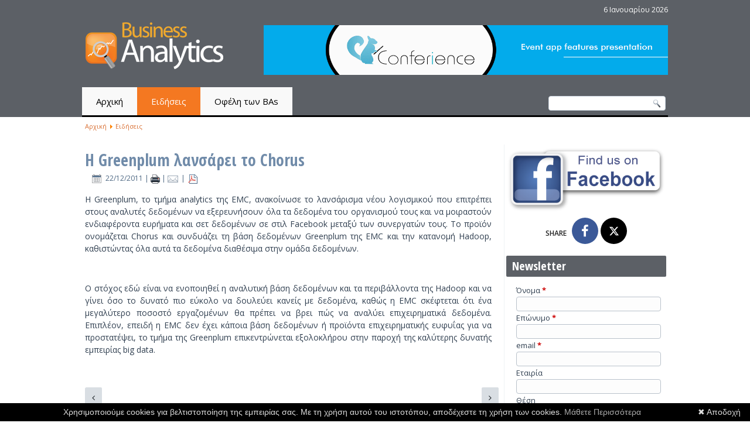

--- FILE ---
content_type: text/html; charset=utf-8
request_url: https://business-analytics.gr/news/378-greenplum-chorus
body_size: 6947
content:
<!DOCTYPE html>
<html dir="ltr" lang="el-gr">
<head>
    <base href="https://business-analytics.gr/news/378-greenplum-chorus" />
	<meta http-equiv="content-type" content="text/html; charset=utf-8" />
	<meta name="keywords" content="Business Analytics, Business Intelligence, Big Data, Business,  Analytics, Intelligence, Data" />
	<meta name="author" content="Business-Analytics.gr" />
	<meta name="description" content="Το Business-Αnalytics.gr ενημερώνει για τα οφέλη, τη χρησιμότητα και τις εξελίξεις στο χώρο της Επιχειρηματικής Ευφυΐας στο παγκόσμιο περιβάλλον και στην ελληνική αγορά." />
	<meta name="generator" content="Joomla! - Open Source Content Management" />
	<title>Η Greenplum λανσάρει το Chorus - Business Analytics</title>
	<link href="/templates/bagr/favicon.ico" rel="shortcut icon" type="image/vnd.microsoft.icon" />
	<link href="/plugins/system/jce/css/content.css?aa754b1f19c7df490be4b958cf085e7c" rel="stylesheet" type="text/css" />
	<script type="application/json" class="joomla-script-options new">{"csrf.token":"c5f53f66f9095146d62eff7775c3e457","system.paths":{"root":"","base":""}}</script>
	<script src="/media/jui/js/jquery.min.js?59e1b71cdb5edc232ffb968997390ea8" type="text/javascript"></script>
	<script src="/media/jui/js/jquery-noconflict.js?59e1b71cdb5edc232ffb968997390ea8" type="text/javascript"></script>
	<script src="/media/jui/js/jquery-migrate.min.js?59e1b71cdb5edc232ffb968997390ea8" type="text/javascript"></script>
	<script src="/media/jui/js/bootstrap.min.js?59e1b71cdb5edc232ffb968997390ea8" type="text/javascript"></script>
	<script src="/media/system/js/core.js?59e1b71cdb5edc232ffb968997390ea8" type="text/javascript"></script>
	<script src="/media/system/js/mootools-core.js?59e1b71cdb5edc232ffb968997390ea8" type="text/javascript"></script>
	<script src="/media/system/js/mootools-more.js?59e1b71cdb5edc232ffb968997390ea8" type="text/javascript"></script>
	<script type="text/javascript">
jQuery(function($){ initTooltips(); $("body").on("subform-row-add", initTooltips); function initTooltips (event, container) { container = container || document;$(container).find(".hasTooltip").tooltip({"html": true,"container": "body"});} });
	</script>
	<meta property="og:type" content="article"/>
		<!-- <meta property="article:section" content="news" /> -->
		<meta property="og:url" content="https://business-analytics.gr/news/378-greenplum-chorus" />
		<meta property="og:title" content="Η Greenplum λανσάρει το Chorus"/>
		<meta property="og:description" content="Η Greenplum, το τμήμα analytics της EMC, ανακοίνωσε το λανσάρισμα νέου λογισμικού που επιτρέπει στους αναλυτές δεδομένων να εξερευνήσουν όλα τα δεδομένα του οργανισμού τους και να μοιραστούν ενδιαφέροντα ευρήματα και σετ δεδομένων σε στιλ Facebook μεταξύ των συνεργατών τους. Το προϊόν ονομάζεται Chorus και συνδυάζει τη βάση δεδομένων Greenplum της EMC και την κατανομή Hadoop, καθιστώντας όλα αυτά τα δεδομένα διαθέσιμα στην ομάδα δεδομένων.
" />
		<meta property="og:image" content="http://www.business-analytics.gr/images/ba_gr_logo.png" />
		<meta property="article:publisher" content="Business-Analytics.gr" />
		<meta property="article:published_time" content="2011-12-22 14:44:15" />
		<meta property="og:site_name" content="Business Analytics" />
		
		<meta name="twitter:card" content="summary" />
		<meta name="twitter:url" content="https://business-analytics.gr/news/378-greenplum-chorus" /> 
		<meta name="twitter:title" content="Η Greenplum λανσάρει το Chorus" />
		<meta name="twitter:description" content="Η Greenplum, το τμήμα analytics της EMC, ανακοίνωσε το λανσάρισμα νέου λογισμικού που επιτρέπει στους αναλυτές δεδομένων να εξερευνήσουν όλα τα δεδομένα του οργανισμού τους και να μοιραστούν ενδιαφέροντα ευρήματα και σετ δεδομένων σε στιλ Facebook μεταξύ των συνεργατών τους. Το προϊόν ονομάζεται Chorus και συνδυάζει τη βάση δεδομένων Greenplum της EMC και την κατανομή Hadoop, καθιστώντας όλα αυτά τα δεδομένα διαθέσιμα στην ομάδα δεδομένων.
" />
		<meta name="twitter:image" content="http://www.business-analytics.gr/images/ba_gr_logo.png" />

    <link rel="stylesheet" href="/templates/system/css/system.css" />
    <link rel="stylesheet" href="/templates/system/css/general.css" />
	<link rel="shortcut icon" href="/favicon.ico" />

	<meta name="viewport" content="width=device-width, initial-scale=1">

	<meta name="author" content="business-analytics.gr" />
	<meta property="og:locale" content="el_GR">

    <!--[if lt IE 9]><script src="https://html5shiv.googlecode.com/svn/trunk/html5.js"></script><![endif]-->
    <link rel="stylesheet" href="/templates/bagr/css/template.css" media="screen" />
    <!--[if lte IE 7]><link rel="stylesheet" href="/templates/bagr/css/template.ie7.css" media="screen" /><![endif]-->
    <link rel="stylesheet" href="/templates/bagr/css/template.responsive.css" media="all" />
	<link rel="stylesheet" href="/templates/bagr/font-awesome/css/font-awesome.min.css" />

	<link rel="stylesheet" type="text/css" href="https://fonts.googleapis.com/css?family=Open+Sans+Condensed:700|Open+Sans:300,400,600,700&amp;subset=greek,latin">
	<!-- <link href="https://fonts.googleapis.com/css?family=Roboto:300,400,500&amp;subset=greek,latin" rel="stylesheet" type="text/css"> -->

    <script src="/templates/bagr/jquery.min.js"></script>
    <script>jQuery.noConflict();</script>

    <script src="/templates/bagr/script.js"></script>
        <script src="/templates/bagr/script.responsive.js"></script>
	<script>
		(function(i,s,o,g,r,a,m){i['GoogleAnalyticsObject']=r;i[r]=i[r]||function(){
		(i[r].q=i[r].q||[]).push(arguments)},i[r].l=1*new Date();a=s.createElement(o),
		m=s.getElementsByTagName(o)[0];a.async=1;a.src=g;m.parentNode.insertBefore(a,m)
		})(window,document,'script','https://www.google-analytics.com/analytics.js','ga');
		ga('create', 'UA-3044942-23', 'auto');
		ga('send', 'pageview');
	</script>
<script type="text/javascript" src="/media/com_rsform/js/script.js"></script>
<link rel="stylesheet" type="text/css" href="/media/com_rsform/css/front.css" />
<script type="text/javascript">
RSFormProUtils.addEvent(window, 'load',function(){ RSFormPro.setDisabledSubmit('3', true);  })
</script>
</head>
<body>

<div id="main">
    <div id="header-bg"></div>
    <div class="sheet clearfix">

		<header class="header">
			
			<div class="header-date">6 Ιανουαρίου 2026</div>


			<div class="header-banner" id="top-banner">
				<!-- begin nostyle -->
<div class="nostyle">
<!-- begin nostyle content -->
<div class="bannergroup">

	<div class="banneritem">
																																																																			<a
							href="/component/banners/click/21" target="_blank" rel="noopener noreferrer"
							title="Conferience">
							<img
								src="https://business-analytics.gr/images/banners/conferience_610x75.gif"
								alt="Conferience"
								 width="690"								 height="85"							/>
						</a>
																<div class="clr"></div>
	</div>

</div>
<!-- end nostyle content -->
</div>
<!-- end nostyle -->
			</div>

			<a href="/index.php" class="logo"><img src="/images/businessanalytics.png"></a>

			<div class="search-wrap" data-left="99.5%">
				<form class="search" name="Search" action="/index.php" method="post">
					<input type="text" value="" name="searchword">
					<input type="hidden" name="task" value="search">
					<input type="hidden" name="option" value="com_search">
					<input type="submit" value="Search" name="search" class="search-button">
				</form>
			</div>

			<nav class="nav"><ul class="hmenu"><li class="item-101"><a href="/">Αρχική</a></li><li class="item-107 current active"><a class=" active" href="/news">Ειδήσεις</a></li><li class="item-111"><a href="/benefits">Οφέλη των BAs</a></li></ul></nav>
		</header>




<article class="post"><div class="postcontent clearfix">
<div class="breadcrumbs">
<a href="/" class="pathway">Αρχική</a> <img src="/media/system/images/arrow.png" alt="" /> <a href="/news" class="pathway">Ειδήσεις</a></div>
</div></article><div class="banner1" id="banner1"></div><div class="layout-wrapper">
                <div class="content-layout">
                    <div class="content-layout-row">
                        <div class="layout-cell content">
<article class="post messages"><div class="postcontent clearfix"><div id="system-message-container">
	</div>
</div></article><div class="item-page"><article class="post"><h2 class="postheader"><a href="/news/378-greenplum-chorus">Η Greenplum λανσάρει το Chorus</a></h2><div class="postheadericons metadata-icons"><span class="postdateicon">22/12/2011</span> | <a href="/news/378-greenplum-chorus?tmpl=component&amp;print=1&amp;layout=default" title=" άρθρου < Η Greenplum λανσάρει το Chorus >" onclick="window.open(this.href,'win2','status=no,toolbar=no,scrollbars=yes,titlebar=no,menubar=no,resizable=yes,width=640,height=480,directories=no,location=no'); return false;" rel="nofollow">			<span class="postprinticon" aria-hidden="true"></span>
			</a> | <a href="/component/mailto/?tmpl=component&amp;template=bagr&amp;link=c5881d677f8ca934af5bb18e72ae5ae759b65d7f" title="Στείλτε αυτό το σύνδεσμο με ένα email σε ένα φίλο" onclick="window.open(this.href,'win2','width=400,height=450,menubar=yes,resizable=yes'); return false;" rel="nofollow">			<span class="postemailicon" aria-hidden="true"></span>
			</a> | <span class="print-icon"><a href="/news/378-greenplum-chorus?tmpl=component&amp;format=pdf" onclick="window.open(this.href,'win2','status=no,toolbar=no,scrollbars=yes,titlebar=no,menubar=no,resizable=yes,width=640,height=480,directories=no,location=no'); return false;" title="PDF" rel="nofollow"><span class="glyphicon glyphicon-file icon-file"></span><img src="/media/com_phocapdf/images/pdf_button.png" alt="PDF" /></a></span></div><div class="postcontent clearfix"><div class="article"><p><span>Η Greenplum, το τμήμα analytics της EMC, ανακοίνωσε το λανσάρισμα νέου λογισμικού που επιτρέπει στους αναλυτές δεδομένων να εξερευνήσουν όλα τα δεδομένα του οργανισμού τους και να μοιραστούν ενδιαφέροντα ευρήματα και σετ δεδομένων σε στιλ Facebook μεταξύ των συνεργατών τους. Το προϊόν ονομάζεται Chorus και συνδυάζει τη βάση δεδομένων Greenplum της EMC και την κατανομή Hadoop, καθιστώντας όλα αυτά τα δεδομένα διαθέσιμα στην ομάδα δεδομένων.</span></p>
 
<p class="p1"> </p>
<p class="p1">Ο στόχος εδώ είναι να ενοποιηθεί η αναλυτική βάση δεδομένων και τα περιβάλλοντα της Hadoop και να γίνει όσο το δυνατό πιο εύκολο να δουλεύει κανείς με δεδομένα, καθώς η EMC σκέφτεται ότι ένα μεγαλύτερο ποσοστό εργαζομένων θα πρέπει να βρει πώς να αναλύει επιχειρηματικά δεδομένα. Επιπλέον, επειδή η EMC δεν έχει κάποια βάση δεδομένων ή προϊόντα επιχειρηματικής ευφυΐας για να προστατέψει, το τμήμα της Greenplum επικεντρώνεται εξολοκλήρου στην παροχή της καλύτερης δυνατής εμπειρίας big data.</p><p> </p></div><ul class="pager pagenav">
	<li class="previous">
		<a class="hasTooltip" title="Ανάπτυξη του enterprise social collaboration software τα ερχόμενα χρόνια" aria-label="Προηγούμενο άρθρο: Ανάπτυξη του enterprise social collaboration software τα ερχόμενα χρόνια" href="/news/379-enterprise-social-collaboration" rel="prev">
			<span class="icon-chevron-left" aria-hidden="true"></span> <span aria-hidden="true"><i class='fa fa-angle-left'></i></span>		</a>
	</li>
	<li class="next">
		<a class="hasTooltip" title="Τα visual analytics στην υπηρεσία της αποτροπής της απάτης στα ιατρικά δεδομένα" aria-label="Επόμενο άρθρο: Τα visual analytics στην υπηρεσία της αποτροπής της απάτης στα ιατρικά δεδομένα" href="/news/377-visual-analytics" rel="next">
			<span aria-hidden="true"><i class='fa fa-angle-right'></i></span> <span class="icon-chevron-right" aria-hidden="true"></span>		</a>
	</li>
</ul></div></article></div>


                        </div>
	<div class="layout-cell sidebar">

		<div class="block clearfix">
			<p><a href="https://www.facebook.com/businessanalyticsgr/" target="_blank"><img style="max-width: 100%; height: auto;" src="/images/FindOnFB.png" alt="" /></a></p>

			<div id="share-mod">
				<div class="share">SHARE</div>
				<a class="facebook" href="https://www.facebook.com/sharer/sharer.php?u=https://business-analytics.gr/news/378-greenplum-chorus" title="Share on Facebook" onclick="javascript:window.open(this.href, '', 'menubar=no,toolbar=no,resizable=yes,scrollbars=yes,height=600,width=600');return false;"><i class="fa fa-facebook"></i></a>
				<a class="twitter" style="background-color: black;" href="http://twitter.com/intent/tweet?source=sharethiscom&amp;url=https://business-analytics.gr/news/378-greenplum-chorus" title="Share on Twitter" onclick="javascript:window.open(this.href, '', 'menubar=no,toolbar=no,resizable=yes,scrollbars=yes,height=600,width=600');return false;"><i>
  <svg xmlns="http://www.w3.org/2000/svg" width="16" height="16" fill="currentColor" class="bi bi-twitter-x" viewBox="0 0 16 16">
  <path d="M12.6.75h2.454l-5.36 6.142L16 15.25h-4.937l-3.867-5.07-4.425 5.07H.316l5.733-6.57L0 .75h5.063l3.495 4.633L12.601.75Zm-.86 13.028h1.36L4.323 2.145H2.865z"/>
</svg>
  </i></a>
				<!-- <a class="google" href="https://plusone.google.com/_/+1/confirm?url=https://business-analytics.gr/news/378-greenplum-chorus" title="Share on Google Plus" onclick="javascript:window.open(this.href, '', 'menubar=no,toolbar=no,resizable=yes,scrollbars=yes,height=600,width=600');return false;"><i class="fa fa-google-plus"></i></a>
				<a class="pinterest" href="javascript:void((function()%7Bvar%20e=document.createElement('script');e.setAttribute('type','text/javascript');e.setAttribute('charset','UTF-8');e.setAttribute('src','//assets.pinterest.com/js/pinmarklet.js?r='+Math.random()*99999999);document.body.appendChild(e)%7D)());" title="Share on Pinterest"><i class="fa fa-pinterest-p"></i></a> -->
			</div>
		</div>

		<div class="block clearfix"><div class="blockheader"><h3 class="t">Newsletter</h3></div><div class="blockcontent"><div class="rsform">
	<form method="post"  id="newsletter" class="formResponsive" action="https://business-analytics.gr/news/378-greenplum-chorus"><div id="rsform_error_3" style="display: none;"><p class="formRed">Παρακαλούμε συμπληρώστε τα υποχρεωτικά πεδία!</p></div>
<!-- Do not remove this ID, it is used to identify the page so that the pagination script can work correctly -->
<fieldset class="formHorizontal formContainer" id="rsform_3_page_0">
	<div class="rsform-block rsform-block-fname">
	<div class="formControlLabel">Όνομα<strong class="formRequired">*</strong></div>
		<div class="formControls">
			<div class="formBody"><input type="text" value="" size="20" name="form[fname]" id="fname" class="rsform-input-box" /><span class="formValidation"><span id="component23" class="formNoError">Υποχρεωτικό πεδίο</span></span></div>
			<p class="formDescription"></p>
		</div>
	</div>
	<div class="rsform-block rsform-block-lname">
	<div class="formControlLabel">Επώνυμο<strong class="formRequired">*</strong></div>
		<div class="formControls">
			<div class="formBody"><input type="text" value="" size="20" name="form[lname]" id="lname" class="rsform-input-box" /><span class="formValidation"><span id="component24" class="formNoError">Υποχρεωτικό πεδίο</span></span></div>
			<p class="formDescription"></p>
		</div>
	</div>
	<div class="rsform-block rsform-block-email">
	<div class="formControlLabel">email<strong class="formRequired">*</strong></div>
		<div class="formControls">
			<div class="formBody"><input type="text" value="" size="20" name="form[email]" id="email" class="rsform-input-box" /><span class="formValidation"><span id="component25" class="formNoError">Υποχρεωτικό πεδίο</span></span></div>
			<p class="formDescription"></p>
		</div>
	</div>
	<div class="rsform-block rsform-block-company">
	<div class="formControlLabel">Εταιρία</div>
		<div class="formControls">
			<div class="formBody"><input type="text" value="" size="20" name="form[company]" id="company" class="rsform-input-box" /><span class="formValidation"><span id="component26" class="formNoError">Invalid Input</span></span></div>
			<p class="formDescription"></p>
		</div>
	</div>
	<div class="rsform-block rsform-block-position">
	<div class="formControlLabel">Θέση</div>
		<div class="formControls">
			<div class="formBody"><input type="text" value="" size="20" name="form[position]" id="position" class="rsform-input-box" /><span class="formValidation"><span id="component27" class="formNoError">Invalid Input</span></span></div>
			<p class="formDescription"></p>
		</div>
	</div>
	<div class="rsform-block rsform-block-captcha">
	<div class="formControlLabel">Κωδικός ασφαλείας<strong class="formRequired">*</strong></div>
		<div class="formControls">
			<div class="formBody"><img src="/component/rsform/?task=captcha&amp;componentId=28&amp;tmpl=component&amp;sid=1511949621" id="captcha28" alt="&Kappa;&omega;&delta;&iota;&kappa;ό&sigmaf; &alpha;&sigma;&phi;&alpha;&lambda;&epsilon;ί&alpha;&sigmaf;" /><input type="text" value="" name="form[captcha]" id="captchaTxt28" class="rsform-captcha-box" /> <a href="javascript:void(0)" class="rsform-captcha-refresh-button" onclick="RSFormPro.refreshCaptcha('28', '/component/rsform/?task=captcha&amp;componentId=28&amp;tmpl=component'); return false;"><img src="/images/reload.png" title="reload" alt="reload" /></a><span class="formValidation"><span id="component28" class="formNoError">Υποχρεωτικό πεδίο</span></span></div>
			<p class="formDescription"></p>
		</div>
	</div>
	<div class="rsform-block rsform-block-submit">
	<div class="formControlLabel"></div>
		<div class="formControls">
			<div class="formBody"><button type="submit" name="form[submit]" id="submit" class="rsform-submit-button" >&Alpha;&pi;&omicron;&sigma;&tau;&omicron;&lambda;ή</button><span class="formValidation"></span></div>
			<p class="formDescription"></p>
		</div>
	</div>
	<div class="rsform-block rsform-block-newsletter-link-to-terms">
			<div class="formBody">Πατώντας Αποστολή, δηλώνετε οτι συμφωνείτε με την πολιτική Newsletter του Business-Analytics.gr</div>
	</div>
</fieldset>
<input type="hidden" name="form[formId]" value="3"/></></form><script type="text/javascript">RSFormPro.Ajax.URL = "\/component\/rsform\/?task=ajaxValidate";</script><script type="text/javascript">rsfp_addEvent(window, 'load', function(){var form = rsfp_getForm(3); 
			var submitElement = RSFormPro.getElementByType(3, 'submit');
			for (i = 0; i < submitElement.length; i++) {
				if (RSFormProUtils.hasClass(submitElement[i],'rsform-submit-button')) {
					RSFormProUtils.addEvent(submitElement[i],'click', (function(event) {
							event.preventDefault();
							RSClickedSubmitElement = this;
							for (j = 0; j < submitElement.length; j++) {
								submitElement[j].setAttribute('data-disableonsubmit','1');
							}
							ajaxValidation(form, undefined);
					}));
				}
			}
			});
			</script>
<script type="text/javascript">
ajaxExtraValidationScript[3] = function(task, formId, data){ 
var formComponents = {};
formComponents[23]='fname';formComponents[24]='lname';formComponents[25]='email';formComponents[26]='company';formComponents[27]='position';formComponents[28]='captcha';
ajaxDisplayValidationErrors(formComponents, task, formId, data);
};
</script></div></div></div><div class="block clearfix"><div class="blockcontent"><div class="custom"  >
	<script src="http://pagead2.googlesyndication.com/pagead/js/adsbygoogle.js"></script>
<div style="position: relative; left: 20px;"><ins class="adsbygoogle" style="display: inline-block; width: 250px; height: 250px;"></ins></div>
<script type="text/javascript">// <![CDATA[
(adsbygoogle = window.adsbygoogle || []).push({});
// ]]></script></div></div></div><div class="block clearfix"><div class="blockcontent"><div class="custom"  >
	<p style="text-align: center;"><a title="Business Analytics Forum IV [2014]" href="http://www.businessanalyticsforum.eu/index.php" target="_blank"><img src="/images/Forum_BA4.png" alt="Business Analytics Forum 4" width="230" height="110" /></a> <br /> <a title="Business Analytics Forum III [2013]" href="http://www.businessanalyticsforum.eu/ba3/index.php" target="_blank"><img src="/images/Forum_BA3.png" alt="Business Analytics Forum 3" width="230" height="110" /></a> <br /> <a title="CRM Analytics [2012]" href="http://www.crm-analytics.gr/" target="_blank"><img src="/images/Forum_CRM1.png" alt="CRM Analytics" width="230" height="110" /></a> <br /> <a title="Business Analytics Forum II [2012]" href="http://www.businessanalyticsforum.eu/ba2/index.php" target="_blank"><img src="/images/Forum_BA2.png" alt="Business Analytics Forum 2" width="230" height="110" /></a> <br /> <a title="Business Analytics Forum [2011]" href="http://www.businessanalyticsforum.eu/ba1/index.php" target="_blank"><img src="/images/Forum_BA1.png" alt="Business Analytics Forum" width="230" height="110" /></a></p></div></div></div>
	</div>

                    </div>
                </div>
            </div>



    </div>

<footer class="footer">
  <div class="footer-inner">
		<!-- begin nostyle -->
<div class="nostyle">
<!-- begin nostyle content -->
<ul class="menu"><li class="item-112"><a href="/faq">Συχνές ερωτήσεις</a></li><li class="item-113"><a href="/terms">Όροι χρήσης</a></li><li class="item-114"><a href="/sitemap">Sitemap</a></li><li class="item-115"><a href="/about">Ποιοί είμαστε</a></li><li class="item-116"><a href="/contact">Επικοινωνία</a></li><li class="item-192"><a href="/newsletter-terms">Πολιτική Newsletter</a></li></ul><!-- end nostyle content -->
</div>
<!-- end nostyle -->
		<p>Copyright &copy; <strong style="color:#fff">BUSINESS-ANALYTICS.GR</strong> 2026. All Rights Reserved.</p>
  </div>
</footer>

</div>






	<script type="text/javascript" id="cookiebanner" src="/templates/bagr/cookiebanner.js" data-message="Χρησιμοποιούμε cookies για βελτιστοποίηση της εμπειρίας σας. Με τη χρήση αυτού του ιστοτόπου, αποδέχεστε τη χρήση των cookies." data-linkmsg="Μάθετε Περισσότερα" data-close-text="&#10006; Αποδοχή"></script>

	<div class="scrollToTop"><a href="#"><i class="fa fa-chevron-up"></i></a></div>

</body>
</html>

--- FILE ---
content_type: text/css
request_url: https://business-analytics.gr/templates/bagr/css/template.css
body_size: 10276
content:
html, body { min-width:320px; }
#main {
  background:#fff;
  margin:0 auto;
  font-size:14px;
  font-family:'Open Sans', Arial, 'Arial Unicode MS', Helvetica, Sans-Serif;
  font-weight:normal;
  font-style:normal;
  position:relative;
  width:100%;
  min-height:100%;
  left:0;
  top:0;
  cursor:default;
  overflow:hidden;
}

b, strong { font-weight:600; color:#000; }

table, ul.hmenu {
  font-weight:normal;
  font-style:normal;
}

h1, h2, h3, h4, h5, h6, p, a, ul, ol, li { margin:0; padding:0; }

a, a:link, a:visited, a:hover, a:focus, a.focus, a:active, a.active { outline:none; }

.postcontent, .postheadericons, .postfootericons, .blockcontent, ul.vmenu a { text-align:left; }

.postcontent, .postcontent li, .postcontent table, .postcontent a, .postcontent a:link, .postcontent a:visited, .postcontent a.visited, .postcontent a:hover, .postcontent a.hovered {
  line-height:150%;
}

.postcontent p { margin:13px 0; }
.postcontent p.readmore { float: right; margin:8px 12px 10px 0; }

.postcontent h1, .postcontent h1 a, .postcontent h1 a:link, .postcontent h1 a:visited, .postcontent h1 a:hover, .postcontent h2, .postcontent h2 a, .postcontent h2 a:link, .postcontent h2 a:visited, .postcontent h2 a:hover, .postcontent h3, .postcontent h3 a, .postcontent h3 a:link, .postcontent h3 a:visited, .postcontent h3 a:hover, .postcontent h4, .postcontent h4 a, .postcontent h4 a:link, .postcontent h4 a:visited, .postcontent h4 a:hover, .postcontent h5, .postcontent h5 a, .postcontent h5 a:link, .postcontent h5 a:visited, .postcontent h5 a:hover, .postcontent h6, .postcontent h6 a, .postcontent h6 a:link, .postcontent h6 a:visited, .postcontent h6 a:hover, .blockheader .t, .blockheader .t a, .blockheader .t a:link, .blockheader .t a:visited, .blockheader .t a:hover, .vmenublockheader .t, .vmenublockheader .t a, .vmenublockheader .t a:link, .vmenublockheader .t a:visited, .vmenublockheader .t a:hover, .headline, .headline a, .headline a:link, .headline a:visited, .headline a:hover, .slogan, .slogan a, .slogan a:link, .slogan a:visited, .slogan a:hover, .postheader, .postheader a, .postheader a:link, .postheader a:visited, .postheader a:hover {
  font-size:22px;
  font-weight:normal;
  font-style:normal;
  line-height:120%;
}

.postcontent a, .postcontent a:link, .postcontent a:visited, .postcontent a.visited {
  text-decoration:none;
  color:#D97136;
}

.postcontent  a:hover, .postcontent a.hover {
  text-decoration:underline;
}

.postcontent h1 { color:#6C7F93; margin:10px 0 0; font-size:26px; font-family:'Open Sans Condensed', Arial, 'Arial Unicode MS', Helvetica, Sans-Serif; }
.blockcontent h1 { margin:10px 0 0; font-size:26px; font-family:'Open Sans Condensed', Arial, 'Arial Unicode MS', Helvetica, Sans-Serif; }
.postcontent h1 a, .postcontent h1 a:link, .postcontent h1 a:hover, .postcontent h1 a:visited, .blockcontent h1 a, .blockcontent h1 a:link, .blockcontent h1 a:hover, .blockcontent h1 a:visited {
  font-size:26px; font-family:'Open Sans Condensed', Arial, 'Arial Unicode MS', Helvetica, Sans-Serif;
}

.postcontent h2 { color:#333; margin:10px 0 0; font-size:26px; font-family:'Open Sans Condensed', Arial, 'Arial Unicode MS', Helvetica, Sans-Serif; }
.blockcontent h2 { margin:10px 0 0; font-size:22px; font-family:'Open Sans Condensed', Arial, 'Arial Unicode MS', Helvetica, Sans-Serif; }
.postcontent h2 a, .postcontent h2 a:link, .postcontent h2 a:hover, .postcontent h2 a:visited, .blockcontent h2 a, .blockcontent h2 a:link, .blockcontent h2 a:hover, .blockcontent h2 a:visited {
  font-size:22px;
  font-family:'Open Sans Condensed', Arial, 'Arial Unicode MS', Helvetica, Sans-Serif;
}

.postcontent h3 { color:#DF8A58; margin:10px 0 0; font-size:20px; font-family:'Open Sans Condensed', Arial, 'Arial Unicode MS', Helvetica, Sans-Serif; }
.blockcontent h3 { margin:10px 0 0; font-size:20px; font-family:'Open Sans Condensed', Arial, 'Arial Unicode MS', Helvetica, Sans-Serif; }
.postcontent h3 a, .postcontent h3 a:link, .postcontent h3 a:hover, .postcontent h3 a:visited, .blockcontent h3 a, .blockcontent h3 a:link, .blockcontent h3 a:hover, .blockcontent h3 a:visited {
  font-size:20px;
  font-family:'Open Sans Condensed', Arial, 'Arial Unicode MS', Helvetica, Sans-Serif;
}

.postcontent h4 { color:#4E6883; margin:10px 0 0; font-size:18px; font-family:'Open Sans Condensed', Arial, 'Arial Unicode MS', Helvetica, Sans-Serif; }
.blockcontent h4 { margin:10px 0 0; font-size:18px; font-family:'Open Sans Condensed', Arial, 'Arial Unicode MS', Helvetica, Sans-Serif; }
.postcontent h4 a, .postcontent h4 a:link, .postcontent h4 a:hover, .postcontent h4 a:visited, .blockcontent h4 a, .blockcontent h4 a:link, .blockcontent h4 a:hover, .blockcontent h4 a:visited {
  font-size:18px;
  font-family:'Open Sans Condensed', Arial, 'Arial Unicode MS', Helvetica, Sans-Serif;
}

.postcontent h5 { color:#4E6883; margin:10px 0 0; font-size:15px; font-family:'Open Sans Condensed', Arial, 'Arial Unicode MS', Helvetica, Sans-Serif; }
.blockcontent h5 { margin:10px 0 0; font-size:15px; font-family:'Open Sans Condensed', Arial, 'Arial Unicode MS', Helvetica, Sans-Serif; }
.postcontent h5 a, .postcontent h5 a:link, .postcontent h5 a:hover, .postcontent h5 a:visited, .blockcontent h5 a, .blockcontent h5 a:link, .blockcontent h5 a:hover, .blockcontent h5 a:visited {
  font-size:15px;
  font-family:'Open Sans Condensed', Arial, 'Arial Unicode MS', Helvetica, Sans-Serif;
}

.postcontent h6 { color:#A6B7C9; margin:10px 0 0; font-size:13px; font-family:'Open Sans Condensed', Arial, 'Arial Unicode MS', Helvetica, Sans-Serif; }
.blockcontent h6 { margin:10px 0 0; font-size:13px; font-family:'Open Sans Condensed', Arial, 'Arial Unicode MS', Helvetica, Sans-Serif; }
.postcontent h6 a, .postcontent h6 a:link, .postcontent h6 a:hover, .postcontent h6 a:visited, .blockcontent h6 a, .blockcontent h6 a:link, .blockcontent h6 a:hover, .blockcontent h6 a:visited {
  font-size:13px;
  font-family:'Open Sans Condensed', Arial, 'Arial Unicode MS', Helvetica, Sans-Serif;
}

header, footer, article, nav, #hmenu-bg, .sheet, .hmenu a, .vmenu a, .slidenavigator > a, .checkbox:before, .radiobutton:before {
  -webkit-background-origin:border !important; -moz-background-origin:border !important; background-origin:border-box !important;
}

header, footer, article, nav, #hmenu-bg, .sheet, .slidenavigator > a, .checkbox:before, .radiobutton:before {
  display:block; -webkit-box-sizing:border-box; -moz-box-sizing:border-box; box-sizing:border-box;
}

ul { list-style-type:none; }
ol { list-style-position:inside; }

html, body { height:100%; }
body { padding:0; margin:0; min-width:1000px; color:#303F50; }

.header:before, #header-bg:before, .layout-cell:before, .layout-wrapper:before, .footer:before, .nav:before, #hmenu-bg:before, .sheet:before {
  width:100%; content:" "; display:table;
}

.header:after, #header-bg:after, .layout-cell:after, .layout-wrapper:after, .footer:after, .nav:after, #hmenu-bg:after, .sheet:after, .cleared, .clearfix:after {
  clear:both; font:0/0 serif; display:block; content:" ";
}

form { padding:0 !important; margin:0 !important; }
table.position { position:relative; width:100%; table-layout:fixed; }

li h1, .postcontent li h1, .blockcontent li h1, li h2, .postcontent li h2, .blockcontent li h2, li h3, .postcontent li h3, .blockcontent li h3,
li h4, .postcontent li h4, .blockcontent li h4, li h5, .postcontent li h5, .blockcontent li h5, li h6, .postcontent li h6, .blockcontent li h6, li p, .postcontent li p, .blockcontent li p
	{ margin:1px; }


.shapes { position:absolute; top:0; right:0; bottom:0; left:0; overflow:hidden; z-index:0; }
.slider-inner { position:relative; overflow:hidden; width:100%; height:100%; }
.slidenavigator > a { display:inline-block; vertical-align:middle; outline-style:none; font-size:1px; }
.slidenavigator > a:last-child { margin-right:0 !important; }

.slogan {
  display:inline-block;
  position:absolute;
  min-width:50px;
  top:16px;
  left:100%;
  line-height:100%;
  margin-left:-140px !important;
  -webkit-transform:rotate(0deg);
  -moz-transform:rotate(0deg);
  -o-transform:rotate(0deg);
  -ms-transform:rotate(0deg);
  transform:rotate(0deg);
  z-index:102;
  white-space:nowrap;
}
.slogan, .slogan a, .slogan a:link, .slogan a:visited, .slogan a:hover {
  font-size:13px;
  text-decoration:none;
  text-align:left;
  padding:0;
  margin:0;
  color:#111417 !important;
}

.header-banner {
  display:block;
  /*position:absolute; left:100%; margin-left:-718px; top:43px; width:728px; height:90px; z-index:104; */
  position:relative; top:43px; /*border:1px solid red;*/ float:right; z-index:1;
}

.logo {
  position:absolute;
  top:30px;
/*  left:2.39%; margin-left:-5px !important;*/
  z-index:103;
	width:245px; height:96px;
}
.logo img { width:245px; height:96px; /*width:100%; height:auto;*/ }

.responsive .header .logo { top:16px; }


#header-bg {
  position:absolute;
  overflow:hidden;
  left:0;
  margin:0 auto;
  width:100%;
  height:200px;
  z-index:auto;
/*  background-image:url('../images/header.jpg'); background-repeat:no-repeat; background-position:center top; */
	background-color:#5C6066;
}

.sheet {
  margin:0 auto;
  position:relative;
  cursor:auto;
  width:1000px;
  z-index:auto !important;
}

.header {
  margin:0 auto; height:200px;
  /*background-image:url('../images/header.jpg'); background-position:center top; background-repeat:no-repeat;*/
  position:relative;
  z-index:auto !important;
}
.responsive .header {
  /*background-image:url('../images/header.jpg'); background-position:center center;*/
}

.header>div.nostyle, .header>div.block, .header>div.post {
  position:absolute;
  z-index:101;
}

.header-date { position:absolute; top:8px; right:0; font-size:12px; color:#fff; }


.nav { border-bottom:3px solid #000; position:absolute; margin:0; bottom:0; width:100%; z-index:100; text-align:left; }
ul.hmenu a, ul.hmenu a:link, ul.hmenu a:visited, ul.hmenu a:hover { outline:none; position:relative; z-index:11; }
ul.hmenu, ul.hmenu ul { display:block; margin:0; padding:0; border:0; list-style-type:none; }
ul.hmenu li { position:relative; z-index:5; display:block; float:left; background-color:#f9f9f9; margin:0; padding:0; border:0; }
ul.hmenu li:hover { z-index:10000; white-space:normal; }
ul.hmenu:after, ul.hmenu ul:after { content:"."; height:0; display:block; visibility:hidden; overflow:hidden; clear:both; }
ul.hmenu, ul.hmenu ul { min-height:0; }
ul.hmenu { display:inline-block; vertical-align:bottom; }
.nav:before { content:' '; }
nav.nav { border-top-left-radius:0; border-top-right-radius:0; }
.hmenu-extra1 { position:relative; display:block; float:left; width:auto; height:auto; background-position:center; }
.hmenu-extra2 { position:relative; display:block; float:right; width:auto; height:auto; background-position:center; }
.hmenu { float:left; }
.menuitemcontainer { margin:0 auto; }
/*ul.hmenu>li { margin-left:6px; }
ul.hmenu>li:first-child { margin-left:3px; }
ul.hmenu>li:last-child, ul.hmenu>li.last-child { margin-right:3px; }*/


ul.hmenu>li>a {
  background:transparent;
  padding:0 24px;
  margin:0 auto;
  position:relative;
  display:block;
  height:48px;
  cursor:pointer;
  text-decoration:none;
  color:#000;
  line-height:48px;
  text-align:center;
  border:none;
}
.hmenu>li>a, .hmenu>li>a:link, .hmenu>li>a:visited, .hmenu>li>a.active, .hmenu>li>a:hover {
  font-size:15px;
  font-weight:400;
  font-style:normal;
  text-decoration:none;
  text-align:left;
/*  letter-spacing:.8px;*/
}

ul.hmenu>li>a:visited, ul.hmenu>li>a:hover, ul.hmenu>li:hover>a { text-decoration:none; }

ul.hmenu>li>a:hover, .desktop ul.hmenu>li:hover>a { background:#F0A92D; color:#fff; }

ul.hmenu>li>a.active, ul.hmenu>li>a.active:hover, .desktop ul.hmenu>li:hover>a.active {
  background:#F47821; /* i proposed #333; yellowish:F0A92D #  D87134*/
  color:#fff;
  text-decoration:none;
}

ul.hmenu li li a { padding:4px 10px; margin:0 auto; }
ul.hmenu li li { float:none; width:auto; margin-top:2px; margin-bottom:2px; }
.desktop ul.hmenu li li ul>li:first-child { margin-top:2px; }
ul.hmenu li li ul>li:last-child { margin-bottom:0; }

.hmenu ul a {
  display:block;
  white-space:nowrap;
  height:26px;
  min-width:7em;
  text-align:left;
  line-height:26px;
  color:#fff;
  text-decoration:none;
  margin:0;
}

.hmenu ul a:link, .hmenu ul a:visited, .hmenu ul a.active, .hmenu ul a:hover {
  text-align:left; line-height:26px; color:#fff; text-decoration:none; margin:0;
}

.hmenu>li>ul>li { float:left; width:100%; margin-top:0; margin-bottom:0; background:#5C6066; /* i proposed #333; */ border-bottom:1px solid #444; }
.hmenu>li>ul>li:last-child { border-bottom:none; }
.desktop .hmenu>li>ul>li>ul { position:relative; left:0 !important; right:auto !important; padding:0 !important; margin:0 !important; }
.desktop .hmenu>li:hover>ul>li>ul { visibility:visible; }
.desktop .hmenu>li>ul>li>ul:before { visibility:hidden; }
ul.hmenu li li:after { display:block; position:absolute; content:' '; height:0; top:-1px; left:0; right:0; z-index:1; border-bottom:1px dotted #3D5166; }
.desktop ul.hmenu>li>ul>li:after, .desktop ul.hmenu>li>ul>li:before { display:none; }
.desktop ul.hmenu li li:after { left:5px; right:5px; }
ul.hmenu ul li a:hover { background-color:#F0A92D; margin:0 auto; }
.hmenu ul a:hover {  color:#fff; text-decoration:none; }
ul.hmenu ul:before { background:#5C6066; /* i proposed #333; */; margin:0 auto; display:block; position:absolute; content:' '; z-index:1; }
.desktop ul.hmenu li:hover>ul { visibility:visible; top:100%; }
.desktop ul.hmenu li li:hover>ul { top:0; left:100%; }
ul.hmenu ul { visibility:hidden; position:absolute; z-index:10; left:0; top:0; background-image:url('../images/spacer.gif'); }

.hmenu>li>ul>li.active, .hmenu>li>ul>li.active a:hover { background-color:#F47821; }
.hmenu>li>ul>li.active > a {  cursor:default; }

/*ul.hmenu ul { visibility:visible; } test*/

.desktop ul.hmenu>li>ul { padding:15px 35px 35px 35px; margin:-10px 0 0 -30px; }
.desktop ul.hmenu ul ul { padding:35px 35px 35px 15px; margin:-35px 0 0 -5px; }
.desktop ul.hmenu ul.hmenu-left-to-right { right:auto; left:0; margin:-10px 0 0 -30px; }
.desktop ul.hmenu ul.hmenu-right-to-left { left:auto; right:0; margin:-10px -30px 0 0; }
.desktop ul.hmenu li li:hover>ul.hmenu-left-to-right { right:auto; left:100%; }
.desktop ul.hmenu li li:hover>ul.hmenu-right-to-left { left:auto; right:100%; }
.desktop ul.hmenu ul ul.hmenu-left-to-right { right:auto; left:0; padding:35px 35px 35px 15px; margin:-35px 0 0 -5px; }
.desktop ul.hmenu ul ul.hmenu-right-to-left { left:auto; right:0; padding:35px 15px 35px 35px; margin:-35px -5px 0 0; }
.desktop ul.hmenu li ul>li:first-child { margin-top:0; }
.desktop ul.hmenu li ul>li:last-child { margin-bottom:0; }
.desktop ul.hmenu ul ul:before { border-radius:0; top:30px; bottom:30px; right:30px; left:10px; }
.desktop ul.hmenu>li>ul:before { top:10px; right:30px; bottom:30px; left:30px; }
.desktop ul.hmenu>li>ul.hmenu-left-to-right:before { right:30px; left:30px; }
.desktop ul.hmenu>li>ul.hmenu-right-to-left:before { right:30px; left:30px; }
.desktop ul.hmenu ul ul.hmenu-left-to-right:before { right:30px; left:10px; }
.desktop ul.hmenu ul ul.hmenu-right-to-left:before { right:10px; left:30px; }


ul.hmenu>li .hmenu-caret { position:absolute; top:7px; right:7px; padding:8px 10px; border:1px solid #999; border-radius:3px; line-height:0; color: #fff; z-index: 200; }
.desktop ul.hmenu>li .hmenu-caret {  display:none; }







.layout-wrapper { position:relative; margin:0 auto 0 auto; z-index:auto !important; }

.content-layout { display:table; width:100%; table-layout:fixed; margin:16px 0 30px; }

.content-layout-row { display:table-row; }
.layout-cell { display:table-cell; vertical-align:top; }
.postcontent .content-layout { border-collapse:collapse; }

.blog-featured { margin-top:20px; }

.breadcrumbs { margin:0 auto; font-size:11px; }
.breadcrumbs img { margin:0; padding:0; border:none; outline:none; }


a.button, a.button:link, a:link.button:link, body a.button:link, a.button:visited, body a.button:visited,  button, input.button, button.button
{
  text-decoration:none;
  font-size:13px;
  font-weight:normal;
  font-style:normal;
  position:relative;
  display:inline-block;
  vertical-align:middle;
  white-space:nowrap;
  text-align:center;
  color:#fff;
/*  margin:0 5px 0 0;*/
  overflow:visible;
  cursor:pointer;
  text-indent:0;
  line-height:24px;
  -webkit-box-sizing:content-box;
  -moz-box-sizing:content-box;
  box-sizing:content-box;
}

#searchForm .button { padding:2px 8px; }
@media all and (min-width:440px) {
	#searchForm .button { margin-left:22px; }
}
@media all and (max-width:439px) {
	#searchForm .button { margin-top:6px; }
}

.button img { margin:0; vertical-align:middle; }
.firefox2 .button { display:block; float:left; }


input, select, textarea, a.search-button span {
  vertical-align:middle;
  font-size:13px;
  font-weight:normal;
  font-style:normal;
}

.block select { width:96%; }


input.button { float:none; }

button, .button {
  border:0;
  border-collapse:separate;
  -webkit-background-origin:border; -moz-background-origin:border; background-origin:border-box;
  background:#A1ADBA;
  -webkit-border-radius:3px;
  -moz-border-radius:3px;
  border-radius:3px;
  border-width:0;
  padding:3px 8px;
  margin:0 auto;
/*  height:24px;*/
}


button.active, button.active:hover, .button.active, .button.active:hover {
  background:#A1ADBA;
  -webkit-border-radius:3px;
  -moz-border-radius:3px;
  border-radius:3px;
  border-width:0;
  margin:0 auto;
}
button.active, button.active:hover, .button.active, .button.active:hover { color:#fff !important; }
button.hover, button:hover, .button.hover, .button:hover {
  background:#8A99A8;
  -webkit-border-radius:3px;
  -moz-border-radius:3px;
  border-radius:3px;
  border-width:0;
  margin:0 auto;
}
button.hover, button:hover, .button.hover, .button:hover { color:#fff !important; }

input[type="text"], input[type="password"], input[type="email"], input[type="url"], textarea {
  background:#FDFDFD;
  -webkit-border-radius:4px;
  -moz-border-radius:4px;
  border-radius:4px;
  border:1px solid #B9C2CB;
  margin:0 auto;
}

.readon.button { padding:0 12px; }



input[type="text"], input[type="password"], input[type="email"], input[type="url"], textarea {
  width:100%; padding:4px 8px; color:#111 !important; text-shadow:none;
}
textarea { resize:vertical; }
input.error, textarea.error { background:#FDFDFD; border:1px solid #E84A4A; margin:0 auto; }
input.error, textarea.error { color:#c00 !important; }



.search-wrap { position:absolute; top:183px; top:82%; left:99.5%; margin-left:-199px !important; z-index:101; width:200px; height:28px; }
.responsive .search-wrap { top:30px; }

form.search input[type="text"] {
  font-size:13px; color:#364049 !important; font-weight:normal; font-style:normal;
  width:200px; margin:0 auto; padding:4px 8px;
  background:#fff; border:1px solid #CCD6E0;
  -webkit-border-radius:4px; -moz-border-radius:4px; border-radius:4px;
  -webkit-box-sizing:border-box; -moz-box-sizing:border-box; box-sizing:border-box;
}
form.search { background-image:none; border:0; display:block; position:relative; top:0; padding:0; margin:5px; left:0; line-height:0; }
form.search input, a.search-button { top:0; right:0; }
form.search>input, a.search-button { bottom:0; left:0; vertical-align:middle; }
form.search input[type="submit"], input.search-button, a.search-button {
  margin:0 auto;
  position:absolute;
  /*left:auto;*/
  right:-170px;
  display:block;
  border:none;
  background:url('../images/searchicon.png') center center no-repeat;
  width:24px;
  height:100%;
  padding:0;
  color:#fff !important;
  cursor:pointer;
}
a.search-button span.search-button-text { display:none; }

label.checkbox:before {
  background:#F9FAFB; -webkit-border-radius:1px; -moz-border-radius:1px; border-radius:1px; border-width:0; margin:0 auto; width:16px; height:16px;
}

label.checkbox {
  cursor:pointer;
  font-size:13px;
  font-weight:normal;
  font-style:normal;
  line-height:16px;
  display:inline-block;
  color:#364049 !important;
}

.checkbox>input[type="checkbox"] { margin:0 5px 0 0; }

label.checkbox.active:before {
  background:#E6A27A;
  -webkit-border-radius:1px;
  -moz-border-radius:1px;
  border-radius:1px;
  border-width:0;
  margin:0 auto;
  width:16px;
  height:16px;
  display:inline-block;
}

label.checkbox.hovered:before
{
  background:#D9DEE3;
  -webkit-border-radius:1px;
  -moz-border-radius:1px;
  border-radius:1px;
  border-width:0;
  margin:0 auto;
  width:16px;
  height:16px;
  display:inline-block;
}

label.radiobutton:before
{
  background:#F9FAFB;
  -webkit-border-radius:3px;
  -moz-border-radius:3px;
  border-radius:3px;
  border-width:0;
  margin:0 auto;
  width:12px;
  height:12px;
}

label.radiobutton
{
  cursor:pointer;
  font-size:13px;
  font-weight:normal;
  font-style:normal;
  line-height:12px;
  display:inline-block;
  color:#364049 !important;
}

.radiobutton>input[type="radio"]
{
  vertical-align:baseline;
  margin:0 5px 0 0;
}

label.radiobutton.active:before
{
  background:#B9C2CB;
  -webkit-border-radius:3px;
  -moz-border-radius:3px;
  border-radius:3px;
  border-width:0;
  margin:0 auto;
  width:12px;
  height:12px;
  display:inline-block;
}

label.radiobutton.hovered:before
{
  background:#D9DEE3;
  -webkit-border-radius:3px;
  -moz-border-radius:3px;
  border-radius:3px;
  border-width:0;
  margin:0 auto;
  width:12px;
  height:12px;
  display:inline-block;
}




/*
.comments { border-top:1px dotted #A1ADBA; margin:0 auto; margin-top:25px; }
.comments h2 { color:#23292F; }
.comment-inner { -webkit-border-radius:2px; -moz-border-radius:2px; border-radius:2px; padding:5px; margin:0 auto; margin-left:96px; }
.comment-avatar { float:left; width:80px; height:80px; padding:2px; background:#fff; border:1px solid #E2E8EE; }
.comment-avatar>img { margin:0 !important; border:none !important; }
.comment-content { padding:10px 0; color:#303F50; }
.comment { margin-top:6px; }
.comment:first-child { margin-top:0; }
.comment-header { color:#23292F; line-height:100%; }
.comment-header a, .comment-header a:link, .comment-header a:visited, .comment-header a.visited, .comment-header a:hover, .comment-header a.hovered { line-height:100%; }
.comment-header a, .comment-header a:link, .comment-header a:visited, .comment-header a.visited, .comment-header a:hover, .comment-header a.hovered { font-weight:bold; font-style:normal; color:#758799; }
.comment-content a, .comment-content a:link { color:#B05621; }
.comment-content a:visited, .comment-content a.visited { color:#3F5369; }
.comment-content a:hover, .comment-content a.hovered { color:#B05621; }
.commentsform { background:#E2E8EE; background:transparent; padding:10px; margin:0 auto; margin-top:25px; color:#23292F; }
.commentsform h2 { padding-bottom:10px; margin:0; color:#23292F; }
.commentsform label { display:inline-block; line-height:25px; }
.commentsform input:not([type=submit]), .commentsform textarea { box-sizing:border-box; -moz-box-sizing:border-box; -webkit-box-sizing:border-box; width:100%; max-width:100%; }
.commentsform .form-submit { margin-top:10px; }
*/





.vmenublock { margin:3px; }
div.vmenublock img { margin:0; }

.vmenublockheader {
  background:#121212;
  background:linear-gradient(top, #303030 0, #030303 100%) no-repeat;
  background:-webkit-linear-gradient(top, #303030 0, #030303 100%) no-repeat;
  background:-moz-linear-gradient(top, #303030 0, #030303 100%) no-repeat;
  background:-o-linear-gradient(top, #303030 0, #030303 100%) no-repeat;
  background:-ms-linear-gradient(top, #303030 0, #030303 100%) no-repeat;
  background:linear-gradient(top, #303030 0, #030303 100%) no-repeat;
  -svg-background:linear-gradient(top, #303030 0, #030303 100%) no-repeat;
  padding:10px 0;
  margin:0 auto 7px;
}

.vmenublockheader .t, .vmenublockheader .t a, .vmenublockheader .t a:link, .vmenublockheader .t a:visited, .vmenublockheader .t a:hover
{
  color:#fff;
  font-size:20px;
  font-weight:normal;
  font-style:normal;
  margin:0 10px;
}

.vmenublockcontent
{
  margin:0 auto;
}

ul.vmenu, ul.vmenu ul
{
  list-style:none;
  display:block;
}

ul.vmenu, ul.vmenu li
{
  display:block;
  margin:0;
  padding:0;
  width:auto;
  line-height:0;
}

ul.vmenu
{
  margin-top:0;
  margin-bottom:0;
}

ul.vmenu ul
{
  display:none;
  margin:0;
  padding:0;
  position:relative;
}

ul.vmenu ul.active
{
  display:block;
}

ul.vmenu>li>a
{
  background:#EFF2F5;
  border-bottom:1px solid #CFD8E2;
  padding:0 15px;
  margin:0 auto;
  font-size:13px;
  font-weight:normal;
  font-style:normal;
  text-decoration:none;
  color:#5C7999;
  min-height:30px;
  line-height:30px;
}

ul.vmenu a
{
  display:block;
  cursor:pointer;
  z-index:1;
  position:relative;
}

ul.vmenu li
{
  position:relative;
}

ul.vmenu>li
{
  margin-top:0;
}

ul.vmenu>li>ul
{
  padding:0;
  margin-top:0;
  margin-bottom:0;
}

ul.vmenu>li:first-child
{
  margin-top:0;
}

ul.vmenu>li>a:before
{
  content:url('../images/vmenuitemicon.png');
  margin-right:5px;
  bottom:2px;
  position:relative;
  display:inline-block;
  vertical-align:middle;
  font-size:0;
  line-height:0;
}

.opera ul.vmenu>li>a:before
{
  bottom:0;
}

ul.vmenu>li>a.active:before
{
  content:url('../images/vmenuactiveitemicon.png');
  margin-right:5px;
  bottom:2px;
  position:relative;
  display:inline-block;
  vertical-align:middle;
  font-size:0;
  line-height:0;
}

.opera ul.vmenu>li>a.active:before
{
  bottom:0;
}

ul.vmenu>li>a:hover:before, ul.vmenu>li>a.active:hover:before, ul.vmenu>li:hover>a:before, ul.vmenu>li:hover>a.active:before
{
  content:url('../images/vmenuhovereditemicon.png');
  margin-right:5px;
  bottom:2px;
  position:relative;
  display:inline-block;
  vertical-align:middle;
  font-size:0;
  line-height:0;
}

.opera ul.vmenu>li>a:hover:before, .opera   ul.vmenu>li>a.active:hover:before, .opera   ul.vmenu>li:hover>a:before, .opera   ul.vmenu>li:hover>a.active:before
{
  bottom:0;
}

ul.vmenu>li>a:hover, ul.vmenu>li>a.active:hover
{
  background:#EFF2F5;
  border-bottom:1px solid #111;
  padding:0 15px;
  margin:0 auto;
}

ul.vmenu>li>a:hover, ul.vmenu>li>a.active:hover
{
  text-decoration:none;
}

ul.vmenu a:hover, ul.vmenu a.active:hover
{
  color:#111;
}

ul.vmenu>li>a.active:hover>span.border-top, ul.vmenu>li>a.active:hover>span.border-bottom
{
  background-color:transparent;
}

ul.vmenu>li>a.active
{
  background:#8A99A8;
  border-bottom:1px solid #111;
  padding:0 15px;
  margin:0 auto;
  text-decoration:none;
  color:#fff;
}

ul.vmenu>li>ul:before
{
  margin:0 auto;
  display:block;
  position:absolute;
  content:' ';
  top:0;
  right:0;
  bottom:0;
  left:0;
}

ul.vmenu li li a
{
  margin:0 auto;
  position:relative;
}

ul.vmenu ul li
{
  margin:0;
  padding:0;
}

ul.vmenu li li
{
  position:relative;
  margin-top:0;
}

ul.vmenu ul a
{
  display:block;
  position:relative;
  min-height:22px;
  overflow:visible;
  padding:0;
  padding-left:27px;
  padding-right:27px;
  z-index:0;
  line-height:22px;
  color:#6C7F93;
  font-size:13px;
  font-weight:normal;
  font-style:normal;
  text-decoration:none;
  margin-left:0;
  margin-right:0;
}

ul.vmenu ul a:visited, ul.vmenu ul a.active:hover, ul.vmenu ul a:hover, ul.vmenu ul a.active
{
  line-height:22px;
  color:#6C7F93;
  font-size:13px;
  font-weight:normal;
  font-style:normal;
  text-decoration:none;
  margin-left:0;
  margin-right:0;
}

ul.vmenu ul ul a
{
  padding-left:54px;
}

ul.vmenu ul ul ul a
{
  padding-left:81px;
}

ul.vmenu ul ul ul ul a
{
  padding-left:108px;
}

ul.vmenu ul ul ul ul ul a
{
  padding-left:135px;
}

ul.vmenu ul>li>a:hover, ul.vmenu ul>li>a.active:hover
{
  margin:0 auto;
}

ul.vmenu ul li a:hover, ul.vmenu ul li a.active:hover
{
  text-decoration:none;
  color:#D66829;
}

ul.vmenu ul a:hover:after
{
  background-position:center;
}

ul.vmenu ul a.active:hover:after
{
  background-position:center;
}

ul.vmenu ul a.active:after
{
  background-position:bottom;
}

ul.vmenu ul>li>a.active
{
  margin:0 auto;
}

ul.vmenu ul a.active, ul.vmenu ul a:hover, ul.vmenu ul a.active:hover
{
  text-decoration:none;
  color:#D66829;
}



/* block
--------------------------------------------------------------------*/
.block { margin:3px; }
div.block img { border:none; margin:0; }

.blockheader {
  background:#5C6066;
  /*background:linear-gradient(top, #1A1A1A 0, #1C1C1C 40%, #1C1C1C 85%, #050505 100%) no-repeat;
  background:-webkit-linear-gradient(top, #1A1A1A 0, #1C1C1C 40%, #1C1C1C 85%, #050505 100%) no-repeat;
  background:-moz-linear-gradient(top, #1A1A1A 0, #1C1C1C 40%, #1C1C1C 85%, #050505 100%) no-repeat;
  background:-o-linear-gradient(top, #1A1A1A 0, #1C1C1C 40%, #1C1C1C 85%, #050505 100%) no-repeat;
  background:-ms-linear-gradient(top, #1A1A1A 0, #1C1C1C 40%, #1C1C1C 85%, #050505 100%) no-repeat;
  background:linear-gradient(top, #1A1A1A 0, #1C1C1C 40%, #1C1C1C 85%, #050505 100%) no-repeat;
  -svg-background:linear-gradient(top, #1A1A1A 0, #1C1C1C 40%, #1C1C1C 85%, #050505 100%) no-repeat;*/
  padding:6px 5px;
  margin:0 auto 2px;
  border-radius: 2px;
}
.blockheader .t, .blockheader .t a, .blockheader .t a:link, .blockheader .t a:visited, .blockheader .t a:hover {
  color:#fff;
  font-size:20px;
  font-family:'Open Sans Condensed', Arial, 'Arial Unicode MS', Helvetica, Sans-Serif;
  font-weight:normal;
  font-style:normal;
  margin:0 5px;
}

.blockcontent {
  padding:5px;
  margin:0 auto;
  color:#303F50;
  font-size:13px;
  line-height:175%;
}
.blockcontent table, .blockcontent li, .blockcontent a, .blockcontent a:link, .blockcontent a:visited, .blockcontent a:hover {
  color:#303F50;
  font-size:13px;
  line-height:175%;
}
.blockcontent p { margin:0 5px; }
.blockcontent a, .blockcontent a:link { color:#708BA9; text-decoration:none; }
.blockcontent a:visited, .blockcontent a.visited { color:#708BA9; text-decoration:none; }
.blockcontent a:hover, .blockcontent a.hover { color:#D97136; text-decoration:none; /* WAS underline */ }

.block ul>li:before {
  content:url('../images/blockbullets.png');
  margin-right:6px;
  bottom:2px;
  position:relative;
  display:inline-block;
  vertical-align:middle;
  font-size:0;
  line-height:0;
  margin-left:-14px;
}
.opera .block ul>li:before { bottom:0; }
.block li {
  font-size:13px;
  line-height:175%;
  color:#4E6883;
  margin:5px 0 0 10px;
}
.block ul>li, .block ol { padding:0; }
.block ul>li { padding-left:14px; }



/* post
--------------------------------------------------------------------*/
.post { padding:5px; }

a img { border:0; }

.article img, img.article, .block img, .footer img { margin:7px; }
article .article  { margin-right:16px; text-align:justify; }

/*article .article p, article .article span  {
	/* override MSOffice's bullshit * /
	font-size:14px !important;
	font-family:'Open Sans', Arial, 'Arial Unicode MS', Helvetica, Sans-Serif !important;
	font-weight:normal !important;
	font-style:normal !important;
	color:#303F50 !important;
}*/
article .article img { margin-right:12px; }

.metadata-icons img { border:none; vertical-align:middle; margin:2px; }

.article table, table.article { border-collapse:collapse; margin:1px; }

.post .content-layout-br { height:0; }

.article th, .article td { padding:2px; border:solid 1px #B9C2CB; vertical-align:top; text-align:left; }
.article th { text-align:center; vertical-align:middle; padding:7px; }
pre { overflow:auto; padding:0.1em; }



.preview-cms-logo
{
  border:0;
  margin:1em 1em 0 0;
  float:left;
}

.image-caption-wrapper
{
  padding:7px 7px 7px 7px;
  -webkit-box-sizing:border-box;
  -moz-box-sizing:border-box;
  box-sizing:border-box;
}

.image-caption-wrapper img
{
  margin:0 !important;
  -webkit-box-sizing:border-box;
  -moz-box-sizing:border-box;
  box-sizing:border-box;
}

.image-caption-wrapper div.collage
{
  margin:0 !important;
  -webkit-box-sizing:border-box;
  -moz-box-sizing:border-box;
  box-sizing:border-box;
}

.image-caption-wrapper p
{
  font-size:80%;
  text-align:right;
  margin:0;
}

.postheader {
  color:#333;
  margin:5px 0px;
  font-size:28px;
  font-family:'Open Sans Condensed', Arial, 'Arial Unicode MS', Helvetica, Sans-Serif;
  font-weight:bold;
  font-style:normal;
}
.postheader a, .postheader a:link, .postheader a:visited, .postheader a.visited, .postheader a:hover, .postheader a.hovered {
  font-size:28px;
  font-family:'Open Sans Condensed', Arial, 'Arial Unicode MS', Helvetica, Sans-Serif;
  font-weight:bold;
  font-style:normal;
}
.postheader a, .postheader a:link {
  font-family:'Open Sans Condensed', Arial, 'Arial Unicode MS', Helvetica, Sans-Serif;
  text-decoration:none;
  text-align:left;
  color:#708BA9;
}
.postheader a:visited, .postheader a.visited {
  font-family:'Open Sans Condensed', Arial, 'Arial Unicode MS', Helvetica, Sans-Serif;
  text-decoration:none;
  text-align:left;
  color:#708BA9;
}
.postheader a:hover, .postheader a.hovered {
  font-family:'Open Sans Condensed', Arial, 'Arial Unicode MS', Helvetica, Sans-Serif;
  text-decoration:none;
  text-align:left;
  color:#DF8A58;
}
.postheadericons, .postheadericons a, .postheadericons a:link, .postheadericons a:visited, .postheadericons a:hover {
  color:#4E6883;
  font-size:12px;
}
.postheadericons { padding:1px; margin:0 0 0 10px; }
.postheadericons a, .postheadericons a:link { text-decoration:none; color:#DD804B; }
.postheadericons a:visited, .postheadericons a.visited { text-decoration:none; color:#587493; }
.postheadericons a:hover, .postheadericons a.hover { text-decoration:underline; color:#C56026; }
.postdateicon:before {
  content:url('../images/postdateicon.png');
  margin-right:6px;
  position:relative;
  display:inline-block;
  vertical-align:middle;
  font-size:0;
  line-height:0;
  bottom:auto;
}
.opera .postdateicon:before { bottom:0; }
.postpdficon:before {
  content:url('../images/system/pdf_button.png');
  margin-right:6px;
  position:relative;
  display:inline-block;
  vertical-align:middle;
  font-size:0;
  line-height:0;
  bottom:auto;
}
.opera .postpdficon:before { bottom:0; }
.posthitsicon:before {
  content:url('../images/system/hitsButton.png');
  margin-right:6px;
  position:relative;
  display:inline-block;
  vertical-align:middle;
  font-size:0;
  line-height:0;
  bottom:auto;
}
.opera .posthitsicon:before { bottom:0; }
.postprinticon:before {
  content:url('../images/system/printButton.png');
  margin-right:0px; /* WAS 6 */
  position:relative;
  display:inline-block;
  vertical-align:middle;
  font-size:0;
  line-height:0;
  bottom:auto;
}
.opera .postprinticon:before { bottom:0; }
.postemailicon:before {
  content:url('../images/system/emailButton.png');
  position:relative;
  top:0;
  bottom:1px;
  display:inline-block;
  margin-right:2px;
  vertical-align:middle;
  font-size:0;
  line-height:0;
}
.opera .postemailicon:before { bottom:0; }
/*.postdatepickericon:before {
  content:url('../images/postdatepickericon.png');
  margin-right:6px;
  bottom:0;
  position:relative;
  display:inline-block;
  vertical-align:middle;
  font-size:0;
  line-height:0;
}
.opera .postdatepickericon:before { bottom:0; }
.postdatepickerlefticon:before {
  content:url('../images/postdatepickerlefticon.png');
  margin-right:6px;
  bottom:0;
  position:relative;
  display:inline-block;
  vertical-align:middle;
  font-size:0;
  line-height:0;
}
.opera .postdatepickerlefticon:before { bottom:0; }
.postdatepickerrighticon:before {
  content:url('../images/postdatepickerrighticon.png');
  margin-right:6px;
  bottom:0;
  position:relative;
  display:inline-block;
  vertical-align:middle;
  font-size:0;
  line-height:0;
}
.opera .postdatepickerrighticon:before { bottom:0; }*/



.postcontent ul>li:before, .post ul>li:before, .textblock ul>li:before {
  content:url('../images/postbullets.png');
  margin-right:10px;
  bottom:2px;
  position:relative;
  display:inline-block;
  vertical-align:middle;
  font-size:0;
  line-height:0;
}
.opera .postcontent ul>li:before, .opera   .post ul>li:before, .opera   .textblock ul>li:before { bottom:0; }
.postcontent li, .post li, .textblock li {
  color:#303F50;
  margin:3px 0 0 11px;
}
.postcontent ul>li, .post ul>li, .textblock ul>li, .postcontent ol, .post ol, .textblock ol { padding:0; }
.postcontent ul>li, .post ul>li, .textblock ul>li { padding-left:17px; }
.postcontent ul>li:before, .post ul>li:before, .textblock ul>li:before { margin-left:-17px; }
.postcontent ol, .post ol, .textblock ol, .postcontent ul, .post ul, .textblock ul { margin:1em 0 1em 11px; }
.postcontent li ol, .post li ol, .textblock li ol, .postcontent li ul, .post li ul, .textblock li ul { margin:0.5em 0 0.5em 11px; }
.postcontent li, .post li, .textblock li { margin:3px 0 0 0; }
.postcontent ol>li, .post ol>li, .textblock ol>li { overflow:visible; }
.postcontent ul>li, .post ul>li, .textblock ul>li { overflow-x:visible; overflow-y:hidden; }



/* blockquote
--------------------------------------------------------------------*/
blockquote {
  background:#EFF2F5 url('../images/postquote.png') no-repeat scroll;
  padding:10px 10px 10px 34px;
  margin:10px 0 0 25px;
  color:#0D1216;
  font-weight:normal;
  font-style:italic;
  text-align:left;
  overflow:auto;
  clear:both;
}
blockquote a, .postcontent blockquote a, .blockcontent blockquote a, .footer blockquote a, blockquote a:link, .postcontent blockquote a:link, .blockcontent blockquote a:link, .footer blockquote a:link, blockquote a:visited, .postcontent blockquote a:visited, .blockcontent blockquote a:visited, .footer blockquote a:visited, blockquote a:hover, .postcontent blockquote a:hover, .blockcontent blockquote a:hover, .footer blockquote a:hover {
  color:#0D1216;
  font-weight:normal;
  font-style:italic;
  text-align:left;
}
blockquote p, .postcontent blockquote p, .blockcontent blockquote p, .footer blockquote p { margin:0; margin:5px 0; }




.Navigator .ccs-navigator img, .Navigator img
{
  border:0;
  margin:0;
  vertical-align:middle;
}

tr.Navigator td, td span.Navigator
{
  text-align:center;
  vertical-align:middle;
}


/* pagination
--------------------------------------------------------------------*/
.pager {
  -webkit-border-radius:4px; -moz-border-radius:4px; border-radius:4px;
  padding:6px; margin:2px;
}
.pager>*:last-child { margin-right:0 !important; }
.pager>span { cursor:default; }
.pager>* {
  background:#D9DEE3;
  -webkit-border-radius:2px; -moz-border-radius:2px; border-radius:2px;
  padding:8px;
  margin:0 4px 0 auto;
  line-height:normal;
  position:relative;
  display:inline-block;
  margin-left:0;
}
.pager a:link, .pager a:visited, .pager .active { line-height:normal; text-decoration:none; color:#1C2126; }
.pager .active { background:#b6bfc9; padding:10px; margin:0 4px 0 auto; color:#fff; font-weight:700;  }
.pager .inactive { background:#eaeaea; color:#999; }
.pager .more { background:#d9dee3; margin:0 4px 0 auto; }
.pager a.more:link, .pager a.more:visited { color:#381b0b; }
.pager a:hover { background:#b9c2cb; padding:8px; margin:0 4px 0 auto; }
.pager  a:hover, .pager  a.more:hover { text-decoration:none; color:#fff; }
.pager>*:after {
  margin:0 0 0 auto;
  display:inline-block;
  position:absolute;
  content:' ';
  top:0;
  width:0;
  height:100%;
  right:0;
  text-decoration:none;
}
.pager>*:last-child:after { display:none; }


ul.pagenav { clear:both; list-style:none; display:block; margin:20px 0; padding:0; }
ul.pagenav li, ul.pagenav li:before { display:block; background:none; margin:0; padding:0; width:50%; text-align:center; content:normal; }
ul.pagenav a, ul.pagenav a:link { background:#D9DEE3; padding:8px 12px; display:inline-block; margin:0 4px 0 auto;  -webkit-border-radius:2px; -moz-border-radius:2px; border-radius:2px; }
ul.pagenav a:hover { background:#B9C2CB; padding:8px 12px; }
ul.pagenav li.previous { float:left; text-align:left; }
ul.pagenav li.next {  margin:0 0 0 50%; text-align:right; }
/* AGA added title in joomla's PREV/NEXT */
ul.pagenav li.previous div, ul.pagenav li.next div { margin-top:5px; font-size:11px; line-height:1.3; }
ul.pagenav li.previous div { margin-right:5px; }
ul.pagenav li.next div { margin-left:5px; }






/* footer
--------------------------------------------------------------------*/
.footer {
  background:#111 url('../images/footer.png') scroll;
  margin:10px auto 0;
  position:relative;
  color:#ddd;
  font-size:13px;
  line-height:175%;
  text-align:center;
  padding:0;

  /*padding: 0 0 2000px 0;
  margin:10px auto -2000px;*/
}

.footer a .footer td, .footer th, .footer caption { color:#fff; font-size:13px; line-height:175%; }

.footer p { padding:0; text-align:center; }

.footer a, .footer a:link, .footer a:visited { color:#89A0B8; text-decoration:none; }
.footer a:hover { color:#E19060; text-decoration:underline; }

.footer h1 { color:#8A99A8; font-family:'Open Sans Condensed', Arial, 'Arial Unicode MS', Helvetica, Sans-Serif; }
.footer h2 { color:#A1ADBA; font-family:'Open Sans Condensed', Arial, 'Arial Unicode MS', Helvetica, Sans-Serif; }
.footer h3 { color:#DC7D47; font-family:'Open Sans Condensed', Arial, 'Arial Unicode MS', Helvetica, Sans-Serif; }
.footer h4 { color:#9CAFC4; font-family:'Open Sans Condensed', Arial, 'Arial Unicode MS', Helvetica, Sans-Serif; }
.footer h5 { color:#9CAFC4; font-family:'Open Sans Condensed', Arial, 'Arial Unicode MS', Helvetica, Sans-Serif; }
.footer h6 { color:#9CAFC4; font-family:'Open Sans Condensed', Arial, 'Arial Unicode MS', Helvetica, Sans-Serif; }

.footer img { border:none; margin:0; }
.footer-inner { margin:0 auto; padding:25px; }


.rss-tag-icon { background:url('../images/footerrssicon.png') no-repeat scroll; margin:0 auto; min-height:27px; min-width:26px; display:inline-block; text-indent:29px; background-position:left center; }
.rss-tag-icon:empty { vertical-align:middle; }
.facebook-tag-icon { background:url('../images/footerfacebookicon.png') no-repeat scroll; margin:0 auto; min-height:32px; min-width:32px; display:inline-block; text-indent:35px; background-position:left center; }
.facebook-tag-icon:empty { vertical-align:middle; }
.twitter-tag-icon { background:url('../images/footertwittericon.png') no-repeat scroll; margin:0 auto; min-height:32px; min-width:32px; display:inline-block; text-indent:35px; background-position:left center; }
.twitter-tag-icon:empty { vertical-align:middle; }

.footer ul { list-style-type:none; display:inline-block; }

.footer li { float:left; padding:0 3px; }
.footer li:after { content:'|'; padding-left:3px; }
.footer li:last-child:after { content:''; }
@media all and (max-width:480px) {
	.footer ul { padding:10px; }
	.footer li { float:none; }
	.footer li:after { content:''; padding-left:0; }
	.footer li a { font-size:14px; }
	.footer p { padding-bottom:10px; }
}


.page-footer, .page-footer a, .page-footer a:link, .page-footer a:visited, .page-footer a:hover {
  font-family:Arial; font-size:10px; letter-spacing:normal; word-spacing:normal; font-style:normal; font-weight:normal; text-decoration:underline; color:#BEC7CF;
}
.page-footer { position:relative; z-index:auto !important; padding:1em; text-align:center !important; text-decoration:none; color:#96AAC0; }







/* lightbox
--------------------------------------------------------------------*/

.lightbox-wrapper {
  background:#333;
  background:rgba(0, 0, 0, .8);
  bottom:0;
  left:0;
  padding:0 100px;
  position:fixed;
  right:0;
  text-align:center;
  top:0;
  z-index:1000000;
}

.lightbox, .lightbox-wrapper .lightbox-image
{
  cursor:pointer;
}

.lightbox-wrapper .lightbox-image
{
  border:6px solid #fff;
  border-radius:3px;
  display:none;
  max-width:100%;
  vertical-align:middle;
}

.lightbox-wrapper .lightbox-image.active
{
  display:inline-block;
}

.lightbox-wrapper .lightbox-error
{
  background:#fff;
  border:1px solid #b4b4b4;
  border-radius:10px;
  box-shadow:0 2px 5px #333;
  height:80px;
  opacity:.95;
  padding:20px;
  position:fixed;
  width:300px;
  z-index:100;
}

.lightbox-wrapper .loading
{
  background:#fff url('../images/preloader-01.gif') center center no-repeat;
  border:1px solid #b4b4b4;
  border-radius:10px;
  box-shadow:0 2px 5px #333;
  height:32px;
  opacity:.5;
  padding:10px;
  position:fixed;
  width:32px;
  z-index:10100;
}

.lightbox-wrapper .arrow
{
  cursor:pointer;
  height:100px;
  opacity:.5;
  filter:alpha(opacity=50);
  position:fixed;
  width:82px;
  z-index:10003;
}

.lightbox-wrapper .arrow.left
{
  left:9px;
}

.lightbox-wrapper .arrow.right
{
  right:9px;
}

.lightbox-wrapper .arrow:hover
{
  opacity:1;
  filter:alpha(opacity=100);
}

.lightbox-wrapper .arrow.disabled
{
  display:none;
}

.lightbox-wrapper .arrow-t, .lightbox-wrapper .arrow-b
{
  background-color:#fff;
  border-radius:3px;
  height:6px;
  left:26px;
  position:relative;
  width:30px;
}

.lightbox-wrapper .arrow-t
{
  top:38px;
}

.lightbox-wrapper .arrow-b
{
  top:50px;
}

.lightbox-wrapper .close
{
  cursor:pointer;
  height:22px;
  opacity:.5;
  filter:alpha(opacity=50);
  position:fixed;
  right:39px;
  top:30px;
  width:22px;
  z-index:10003;
}

.lightbox-wrapper .close:hover
{
  opacity:1;
  filter:alpha(opacity=100);
}

.lightbox-wrapper .close .cw, .lightbox-wrapper .close .ccw
{
  background-color:#fff;
  border-radius:3px;
  height:6px;
  position:absolute;
  left:-4px;
  top:8px;
  width:30px;
}

.lightbox-wrapper .cw
{
  transform:rotate(45deg);
  -ms-transform:rotate(45deg);
  -webkit-transform:rotate(45deg);
  -o-transform:rotate(45deg);
  -moz-transform:rotate(45deg);
}

.lightbox-wrapper .ccw
{
  transform:rotate(-45deg);
  -ms-transform:rotate(-45deg);
  -webkit-transform:rotate(-45deg);
  -o-transform:rotate(-45deg);
  -moz-transform:rotate(-45deg);
}

.lightbox-wrapper .close-alt, .lightbox-wrapper .arrow-right-alt, .lightbox-wrapper .arrow-left-alt
{
  color:#fff;
  display:none;
  font-size:2.5em;
  line-height:100%;
}

.ie8 .lightbox-wrapper .close-alt, .ie8 .lightbox-wrapper .arrow-right-alt, .ie8 .lightbox-wrapper .arrow-left-alt
{
  display:block;
}

.ie8 .lightbox-wrapper .cw, .ie8 .lightbox-wrapper .ccw
{
  display:none;
}

.content-layout .content
{
  margin:0 auto;
}

.content-layout .sidebar { border-left:1px solid #EFF2F5; margin:0 auto; width:28%; }



fieldset { border:none; }
fieldset dl { display:block; margin:0; padding:0; background:none; }
fieldset dt {
  display:block; box-sizing:border-box; -moz-box-sizing:border-box;
  width:12em; height:2em; margin:0; padding:0;
  float:left; clear:both; background:none; line-height:2em; overflow:hidden;
}
fieldset dd { display:block; min-height:2em; margin:0 0 0 12em; padding:0; background:none; line-height:2em; }
fieldset label { display:inline-block; width:12em; }
fieldset textarea { vertical-align:text-top; }


/* newsletter (mod_newsletter_subscriber)
-------------------------------------------- * /
div.modns div.modnsintro { text-align:center; }
div.modns table { width:100%; }
div.modns tr, div.modns td { border: none; padding: 3px; }
div.modns tr td:first-child { width:30px; }
div.modns input[name="m_name"], div.modns input[name="m_email"] { padding:4px 0; }
div.modns tr td[colspan="2"] { text-align:center; }
.modns.button { width:80px !important; }*/

/* FORMS
-------------------------------------------- */
div.formBody { float:none !important; } /* to override rsform's front.css */
strong.formRequired { font-weight:400; color:#c00; }
.formError { display:block; font-size:12px; font-weight:400; color:#c00; }

/* newsletter (rsform)
-------------------------------------------- */
#newsletter .rsform-block { margin-bottom:0; }
#newsletter input[type="text"] { padding:4px 2px 4px 4px; }
#newsletter img { margin:5px 10px 0; }
#newsletter .rsform-captcha-box { width:100px; text-align: center; margin-top:-18px; }
#newsletter .rsform-block-submit { text-align:center; }
#newsletter #submit { margin-top:10px; }
#newsletter .formRed { font-weight:400; color:#c00; display:none; }


/* contact-form (RS Form)
----------------------------------- */
address { font-style: normal; }
#contact_form { max-width:420px; }
#contact_form .rsform-captcha-box { width:80px; text-align: center; margin-left:5px; margin-top:-36px; }
#contact_form .rsform-captcha-refresh-button { position: relative; top:-3px; margin-left:5px; }
@media (max-width:480px) {
	#contact_form .rsform-captcha-box { margin-top:-20px; }
	#contact_form .rsform-captcha-refresh-button { top:0; }
}
#contact_form .rsform-block-send { text-align:center; }
#contact_form button { min-width:100px; text-transform:uppercase; }



/* contact-form (joomla contacts)
----------------------------------- * /

.contact dl.dl-horizontal { width:300px; overflow:hidden; padding-bottom:10px; margin:0; }
.contact dl.dl-horizontal dt { width:80px; float:left; text-align: right; padding: 0; margin:0; }
.contact dl.dl-horizontal dd { float:left; width:180px; padding: 0; margin:0 0 0 5px; }

.contact fieldset .control-group:first-child .control-label { height:0; } /* hide "required" * /
.contact input, .contact textarea { width:90%; resize:vertical; }
.contact input[type="checkbox"] { border:1px solid red; float:left; }

label.invalid { color:#c00; }
.invalid { border-color: #c00; } 

.alert.alert-message { background-color:#f3e3d0; border-radius: 3px; padding:20px; color:#333; }
h4.alert-heading { margin:0; color:#444; }
.alert a.close { font-size: 28px; float: right; margin:-24px -10px 0 0; }
.alert a.close:hover { color:#c00; text-decoration:none; cursor:pointer; }

.contact .button, .contact .button:hover { margin-left:10px; }
*/

/* sitemap
----------------------------------- */
#jmap_sitemap h1 { margin:0 0 10px 0; font-size:30px; color:#333;  }
#jmap_sitemap li, #jmap_sitemap li a { line-height: 100%; }
#jmap_sitemap li:before { content: none; }
#jmap_sitemap ul.treeview li { padding:3px 0 3px 20px; }
#jmap_sitemap ul.treeview .hover { color:#D97136; }



/* socials
----------------------------------- * /
.addonspro-slideshow { top:0 !important; height:120px !important; }


/* share
----------------------------------- * /
 #share-wrapper { position:fixed; top:126px; right:0; z-index:10000000; }
 .share-inner { display:block; position:relative; width:35px; margin:0; padding:0; }
.share-label { background-color:#fff; padding:2px; font-size:11px; font-weight:600; color:#333; }
.share-inner .socials { box-sizing: border-box; display: inline-block; width:35px; height:35px; padding:4px 10px 16px;
	color:#fff; text-decoration: none; position: relative; text-align: center; line-height:28px; font-size:22px; cursor: pointer; vertical-align:middle; }
.socials.share { background-color:green; font-size:20px; line-height:32px; padding:4px 8px 16px; }
.socials.facebook { background-color:rgb(59, 89, 152); }
.socials.pinterest { background-color:rgb(203, 32, 39); }
.socials.googleplus { background-color:rgb(221, 75, 57); font-size:18px; }
.socials.twitter { background-color:rgb(0, 172, 237); }
 #share_links { display:none; }


@media all and (max-width:999px) {
	.addonspro-slideshow { margin-top: -20px; }
	#share-wrapper { top:106px; }
}
*/

#share-mod { text-align: center; margin-bottom:16px; }
#share-mod .share { display:inline-block; font-size:12px; font-weight:600; background-color:#fff; color:#222; margin:0 5px 0 0; }
#share-mod a { display:inline-block; height:45px; line-height:45px; width:45px; border-radius:50%; color:#fff; background:#aaa none repeat scroll 0% 0%; font-size:22px; margin-bottom:4px; }
#share-mod a.twitter { background-color:#00ACED; }
#share-mod a.twitter:hover { background-color:#0093CB; }
#share-mod a.facebook { background-color:#3B5998; }
#share-mod a.facebook:hover { background-color:#324B80; }
#share-mod a.google { background-color:#DD4B39; }
#share-mod a.google:hover { background-color:#D03724; }
#share-mod a.pinterest { background-color:rgb(203, 32, 39); }
#share-mod a.pinterest:hover { background-color:rgb(182, 34, 40); }




/* to Top
----------------------------------- */
.scrollToTop {
	display:none; position:fixed; bottom:10px; right:10px; width:50px; height:50px; text-align:center; z-index:1005;
	color:#fff; background-color:rgba(0, 0, 0, 0.5); cursor:pointer; border-radius:5px; opacity:.8; -o-transition:all .3s; -moz-transition:all .3s; -webkit-transition:all .3s; -ms-transition:all .3s
}
.scrollToTop:hover { opacity:1; }
.scrollToTop i { line-height:50px; font-size:24px; color:#fff; }
@media (max-width:480px) {
	.scrollToTop { width:30px; height:30px; }
	.scrollToTop i { line-height:28px; font-size:16px; }
}








.img-fulltext-left, .img-intro-left {
  float:left;
  display:block;
  border:none;
  padding:0;
  margin:.8em 1em 0.3em 0;
}
.img-intro-left img { max-width:280px; }
.img-fulltext-left img { max-width:400px; }

.img-fulltext-right, .img-intro-right {
  float:right;
  display:block;
  border:none;
  padding:0;
  margin:0 0 0.3em 0.3em;
}




div.item-page dl.tabs
{
  display:block;
  margin:0;
  padding:0;
}

div.item-page dl.tabs:before
{
  box-sizing:border-box;
  -moz-box-sizing:border-box;
  display:block;
  float:left;
  width:1em;
  height:2em;
  overflow:hidden;
}

div.item-page dl.tabs dt
{
  box-sizing:border-box;
  -moz-box-sizing:border-box;
  display:block;
  float:left;
  height:2em;
  overflow:hidden;
  border-left:solid 1px #B9C2CB;
  border-top:solid 1px #B9C2CB;
}

div.item-page dl.tabs dt h3
{
  margin:0;
  padding:0 1em;
  line-height:2em;
  font-size:100%;
  overflow:hidden;
}

div.item-page dl.tabs dt h3 a
{
  text-decoration:none;
}

div.item-page dl.tabs:after
{
  box-sizing:border-box;
  -moz-box-sizing:border-box;
  display:block;
  border-left:solid 1px #B9C2CB;
  content:" ";
  overflow:hidden;
  height:2em;
}

div.item-page div.current
{
  clear:both;
  border:solid 1px #B9C2CB;
}

div.item-page div.current dd.tabs
{
  margin:0;
  padding:0;
}

div.item-page .panel
{
  border:solid 1px #B9C2CB;
  margin-top:-1px;
}

div.item-page .panel h3
{
  margin:0;
  padding:0;
}

div.item-page .panel h3 a
{
  display:block;
  padding:6px;
  text-decoration:none;
}

div.item-page .panel h3.pane-toggler-down a
{
  border-bottom:solid 1px #B9C2CB;
}

div.item-page .panel .pane-slider
{
  margin:0;
  padding:0;
}

div.item-page div.pagination ul { clear:both; list-style:none; display:block; margin:0; padding:0; }
div.item-page div.pagination li { display:block; width:50%; margin:0; padding:0; text-align:center; float:left; white-space:nowrap; }
div.item-page div.pagination:after { visibility:hidden; display:block; font-size:0; content:" "; clear:both; height:0; }


#searchForm  #search-searchword { padding:6px 8px; }

#searchForm .phrases-box { display:block; float:left; }
#searchForm .ordering-box { text-align:right; }
#searchForm .phrases-box label, #searchForm .ordering-box label, #searchForm .only label { display:inline-block; width:auto; height:2em; margin:0; padding:0 0.3em; font-size:13px; }
#searchForm .phrases-box input { margin-top: -2px; }
#mod-finder-searchform label { display:block; }
#mod-finder-searchform input.inputbox { width:100%; box-sizing:border-box; -moz-box-sizing:border-box; max-width:300px; }

#login-form fieldset label { width:100%; }
#login-form #form-login-username label, #login-form #form-login-password label { display:block; }
#login-form #form-login-username input, #login-form #form-login-password input { width:100%; box-sizing:border-box; -moz-box-sizing:border-box; max-width:300px; }


dl.stats-module
{
  padding:0.3em 0 0.3em 0.3em;
  margin:0;
}

dl.stats-module dt
{
  float:left;
  display:block;
  line-height:1.5em;
  min-height:1.5em;
  width:10em;
  padding:0.3em 0.3em 0 0;
  margin:0;
  font-weight:bold;
}

dl.stats-module dd
{
  display:block;
  line-height:1.5em;
  min-height:1.5em;
  margin:0 0 0 10em;
}

div.mod-languages ul
{
  margin:0;
  padding:0;
  list-style:none;
}

div.mod-languages li
{
  background:none;
  margin:0 0.3em;
  padding:0;
}

div.mod-languages ul.lang-inline li
{
  display:inline;
}

div.mod-languages ul.lang-block li
{
  display:block;
}

div.mod-languages img
{
  border:none;
  margin:0;
  padding:0;
}

div.clr { clear:both; }

#system-message ul li { background-image:none; }

ul.actions, ul.actions li, ul.actions li img { display:inline; margin:0; padding:0; border:none; }
ul.actions li { background:none; list-style:none; }

.items-row { display:table; width:100%; table-layout:fixed; border-collapse:collapse; }
.items-row .item { display:table-cell; vertical-align:top; }
.items-row .row-separator { display:none; }

div.pagination { text-align:center; }
div.pagination p.counter { display:inline-block; margin:0 0.3em 0 0; padding:0; background:none; font-size:12px; }
div.pagination ul, div.pagination ul li, div.pagination ul > li:before {
  display:inline-block; list-style:none; margin:0; padding:0 0.3em; background:none; content:normal;
}

div.tip-wrap { background:#fff; border:1px solid #aaa; }
div.tip-wrap div.tip { padding:0.3em; }
div.tip-wrap div.tip-title { font-weight:bold; }

table.category { width:100%; }

table.category thead th img { padding:0 0 0 0.3em; margin:0; border:none; }

span.hasTip a img { padding:0; margin:0; border:none; }
.tooltip { display:none !important; } /* AGA remove silly tooltips */

div.categories-list ul li span.item-title, div.cat-children ul li span.item-title { display:block; margin:0 0 0.3em 0; }
div.categories-list ul li div.category-desc, div.cat-children ul li div.category-desc { margin:0 0 0.3em 0; }
div.categories-list dl, div.cat-children dl {
  display:block; padding-left:0; padding-right:0; margin-left:0; margin-right:0; background:none;
}
div.categories-list dl dt, div.cat-children dl dt, div.categories-list dl dd, div.cat-children dl dd {
  display:inline-block; padding:0; margin:0; background:none;
}

div.img_caption p.img_caption { padding:0.3em 0; margin:0; }

form .search label, form .finder label { display:none; }

.cols-2 .column-1, .cols-2 .column-2, .cols-3 .column-1, .cols-3 .column-2, .cols-3 .column-3 { float:left; clear:right; }
.cols-2 .column-1 article, .cols-2 .column-2 article, .cols-3 .column-1 article, .cols-3 .column-2 article, .cols-3 .column-3 article { border-top:1px solid #ccc; margin:0 5px; }
.cols-2 .column-1, .cols-2 .column-2 { width:50%; }
.cols-3 .column-1, .cols-3 .column-3 { width:33%; }
.cols-3 .column-2 { width:34%; }


.row-separator { clear:both; float:none; font-size:1px; display:block; }

ul.categories-module li h1, ul.categories-module li h2, ul.categories-module li h3, ul.categories-module li h4, ul.categories-module li h5, ul.categories-module li h6 { display:inline; }

.only, .phrases { border:solid 1px #ccc; margin:10px 0 0 0px; padding:15px; line-height:1.3em; }


.centered { text-align:center;  }

--- FILE ---
content_type: text/css
request_url: https://business-analytics.gr/templates/bagr/css/template.responsive.css
body_size: 1435
content:
.responsive body { min-width:320px; }
.responsive .content-layout img, .responsive .content-layout video { max-width:100%; height:auto !important; }
.responsive.responsive-phone .content-layout img { float:none !important; margin:1%; }
.responsive.responsive-phone .collage { margin:1% !important; }
.responsive .content-layout .sidebar { width:auto !important; }
.responsive .content-layout, .responsive .content-layout-row, .responsive .layout-cell { display:block; }
.responsive .image-caption-wrapper { width:auto; }
.responsive.responsive-tablet .vmenublock, .responsive.responsive-tablet .block {
   margin-left:1%; margin-right:1%; width:48%; float:left; -webkit-box-sizing:border-box; -moz-box-sizing:border-box; box-sizing:border-box;
}
.responsive .responsive-embed { position:relative; padding-bottom:56.25%; /* 16:9 */ height:0; }
.responsive .responsive-embed iframe, .responsive .responsive-embed object, .responsive .responsive-embed embed {
   position:absolute; top:0; left:0; width:100%; height:100%;
}
.responsive .sheet {
   width:auto !important; min-width:240px !important; max-width:none; margin-right:1% !important; margin-left:1% !important;
}
.responsive .header-banner {
   width:auto !important; min-width:240px !important; max-width:none; min-height:150px !important; margin-right:1% !important; margin-left:1% !important;
}
.responsive .header-banner, .responsive .banner1 { display:none; }
.responsive #date-wrap { display:none; /*width:auto !important;*/ } 
#resp { display:none; }
@media all and (max-width:999px) {
    #resp, #resp-t { display:block; }
    #resp-m { display:none; }
}

@media all and (max-width:480px) {
    #resp, #resp-m { display:block; }
    #resp-t { display:none; }
}
.responsive .header {
	width:auto; height:auto; min-height:100px; min-width:1%; background-position:center center !important; background-size:cover !important; background-repeat:repeat !important;
}
.responsive .header .headline, .responsive .header .slogan {
   display:block !important; top:0 !important; left:0 !important; margin:2% !important;
}
.responsive .header .headline a, .responsive .header .slogan { white-space:normal !important; }
.responsive .header * {
   position:relative; text-align:center;
   -webkit-transform:none !important; -moz-transform:none !important; -o-transform:none !important; -ms-transform:none !important; transform:none !important;
}
.responsive .header #flash-area, .responsive .header .shapes>* { display:none; }
.responsive #header-bg { background-position:center center !important; background-size:cover !important; background-repeat:repeat !important; }

/* Search and other elements in header element directly */
.responsive .header>.textblock {
   position:relative !important;
   display:block !important;
   margin:1% auto !important;
   width:75% !important;
   top:auto !important;
   right:auto !important;
   bottom:auto !important;
   left:auto !important;
}
/* For icons like facebook, rss, etc. */
.responsive .header>.textblock>div { width:100%; }
/* dynamic width nav */
.responsive nav.nav, .responsive .nav-inner {
   width:auto !important; position:relative !important; top:auto !important; left:auto !important; right:auto !important; bottom:auto !important;
   margin-top:0; margin-bottom:0; min-width:0; text-align:left !important;
}
.responsive nav.nav { min-width:1%; }
.responsive .nav { padding-left:0; padding-right:0; margin-top:20px; }
/* full width hmenu, instead of inline-block */
.responsive .nav ul.hmenu { float:none; text-align:center; display:none; margin-top:3px; }
/* elements on different lines */
.responsive .nav ul.hmenu li, .responsive .hmenu-extra1, .responsive .hmenu-extra2 { float:none; }
/* horizontal margins */
.responsive .nav ul.hmenu>li:first-child, .responsive .nav ul.hmenu>li:last-child, .responsive .nav ul.hmenu>li {
   margin-left:0; margin-right:0;
}
/* separator */
.responsive .nav ul.hmenu>li:before { display:none; }
/* vertical distance between items */
.responsive .nav ul.hmenu a {
   margin-top:1px !important; margin-bottom:1px !important; height:auto; white-space:normal;
}
.responsive .nav ul.hmenu>li:first-child>a { margin-top:0 !important; }
.responsive .nav ul.hmenu>li:last-child>a { margin-bottom:0 !important; }
/* fixes for extended menu */
.responsive .nav .ext, .responsive .nav ul.hmenu>li>ul, .responsive .nav ul.hmenu>li>ul>li, .responsive .nav ul.hmenu>li>ul>li a { width:auto !important; }
/* submenu position on hover */
.responsive .nav ul.hmenu ul {
   left:auto !important; right:auto !important; top:auto !important; bottom:auto !important; display:none; position:relative !important; visibility:visible;
}
.responsive .nav ul.hmenu li.active>ul { display:block; }

.nav .menu-btn {
   border:1px solid #444; border-radius:3px; display:none;
   /*box-shadow:0 0 3px 0 rgba(0, 0, 0, .2); 
   background:-ms-linear-gradient(top, #707070 0, #000 100%);
   background:-moz-linear-gradient(top, #707070 0, #000 100%);
   background:-o-linear-gradient(top, #707070 0, #000 100%);
   background:-webkit-gradient(linear, left top, left bottom, color-stop(0, #707070), color-stop(1, #000));
   background:-webkit-linear-gradient(top, #707070 0, #000 100%);
   background:linear-gradient(to bottom, #707070 0, #000 100%);*/
   margin:3px; padding:5px; position:relative; width:20px;
}
.nav .menu-btn:hover { background:#D87134; border:1px solid #C69A81; }
.nav .menu-btn span {
   background:#E0E0E0; border-radius:2px; display:block; height:3px; margin:3px 1px; position:relative;
   -moz-transition:background .2s; -o-transition:background .2s; -webkit-transition:background .2s; transition:background .2s;
}
.nav .menu-btn:hover span { background:#fff; }
.responsive .nav .menu-btn { display:inline-block; outline:none; }
.responsive .nav .hmenu.visible { display:block; }
.responsive .nav ul.hmenu>li>ul>li:first-child:after { display:none; }
.responsive .nav ul.hmenu ul a { padding-left:4% !important; }
.responsive .nav ul.hmenu ul ul a { padding-left:6% !important; }
.responsive .nav ul.hmenu ul ul ul a { padding-left:8% !important; }
.responsive .nav ul.hmenu ul ul ul ul a { padding-left:10% !important; }
.responsive .nav ul.hmenu ul ul ul ul ul a { padding-left:12% !important; }
.responsive .nav ul.hmenu>li>ul { padding:5px; }
.responsive .nav ul.hmenu>li>ul:before { top:0; right:0; bottom:0; left:0; }
.responsive .content-layout, .responsive .content-layout-row, .responsive .layout-cell { display:block; }
.responsive .layout-cell {
	width:auto !important; height:auto !important; border-right-width:0 !important; border-left-width:0 !important; border-radius:0 !important;
}
.responsive .content-layout:after, .responsive .content-layout-row:after, .responsive .layout-cell:after {
   content:"."; display:block; height:0; clear:both; visibility:hidden;
}
.responsive .post { border-radius:0; }
.responsive .footer-inner { width:auto; padding:2% !important; }
.responsive .footer { margin-top:1%; }
.responsive .responsive-tablet-layout-cell {
   width:50% !important; float:left; -webkit-box-sizing:border-box; -moz-box-sizing:border-box; box-sizing:border-box;
}

--- FILE ---
content_type: text/plain
request_url: https://www.google-analytics.com/j/collect?v=1&_v=j102&a=1094901460&t=pageview&_s=1&dl=https%3A%2F%2Fbusiness-analytics.gr%2Fnews%2F378-greenplum-chorus&ul=en-us%40posix&dt=%CE%97%20Greenplum%20%CE%BB%CE%B1%CE%BD%CF%83%CE%AC%CF%81%CE%B5%CE%B9%20%CF%84%CE%BF%20Chorus%20-%20Business%20Analytics&sr=1280x720&vp=1280x720&_u=IEBAAEABAAAAACAAI~&jid=1227611088&gjid=1875029198&cid=1126371845.1767694945&tid=UA-3044942-23&_gid=1745257045.1767694945&_r=1&_slc=1&z=1284407563
body_size: -438
content:
2,cG-3T1DMKEKNP,cG-86ZV51ZNKR